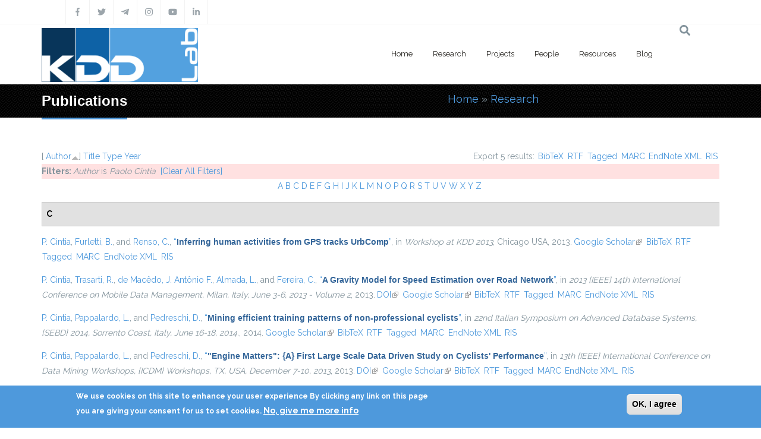

--- FILE ---
content_type: text/html; charset=utf-8
request_url: https://kdd.isti.cnr.it/publications?page=3&amp%3Bamp%3Bf%5Bauthor%5D=232&amp%3Bamp%3Bs=title&amp%3Bamp%3Bo=asc&amp%3Bf%5Bauthor%5D=3&f%5Bauthor%5D=208&s=author&o=asc
body_size: 10694
content:
<!DOCTYPE html>
<html>
  <head>
    <meta name="viewport" content="width=device-width, initial-scale=1.0, minimum-scale=1">
		<meta http-equiv="Content-Type" content="text/html; charset=utf-8" />
<link rel="alternate" type="application/rss+xml" title="Knowledge Discovery and Data Mining Laboratory RSS" href="/publications/rss.xml" />
<link rel="shortcut icon" href="https://kdd.isti.cnr.it/favicon.ico" type="image/vnd.microsoft.icon" />
<meta name="generator" content="Drupal 7 (https://www.drupal.org)" />
<link rel="canonical" href="https://kdd.isti.cnr.it/publications" />
<link rel="shortlink" href="https://kdd.isti.cnr.it/publications" />
<meta property="og:site_name" content="Knowledge Discovery and Data Mining Laboratory" />
<meta property="og:type" content="article" />
<meta property="og:url" content="https://kdd.isti.cnr.it/publications" />
<meta property="og:title" content="Publications" />
<meta name="twitter:card" content="summary" />
<meta name="twitter:url" content="https://kdd.isti.cnr.it/publications" />
<meta name="twitter:title" content="Publications" />
		<title>Publications | Page 4 | Knowledge Discovery and Data Mining Laboratory</title>
		<style type="text/css" media="all">
@import url("https://kdd.isti.cnr.it/modules/system/system.base.css?sptppn");
@import url("https://kdd.isti.cnr.it/modules/system/system.menus.css?sptppn");
@import url("https://kdd.isti.cnr.it/modules/system/system.messages.css?sptppn");
@import url("https://kdd.isti.cnr.it/modules/system/system.theme.css?sptppn");
</style>
<style type="text/css" media="all">
@import url("https://kdd.isti.cnr.it/modules/comment/comment.css?sptppn");
@import url("https://kdd.isti.cnr.it/modules/field/theme/field.css?sptppn");
@import url("https://kdd.isti.cnr.it/sites/all/modules/filebrowser/css/filebrowser_style.css?sptppn");
@import url("https://kdd.isti.cnr.it/sites/all/modules/contrib/menu_attach_block/menu_attach_block.css?sptppn");
@import url("https://kdd.isti.cnr.it/modules/node/node.css?sptppn");
@import url("https://kdd.isti.cnr.it/modules/search/search.css?sptppn");
@import url("https://kdd.isti.cnr.it/modules/user/user.css?sptppn");
@import url("https://kdd.isti.cnr.it/sites/all/modules/calendar/css/calendar_multiday.css?sptppn");
@import url("https://kdd.isti.cnr.it/sites/all/modules/extlink/css/extlink.css?sptppn");
@import url("https://kdd.isti.cnr.it/modules/forum/forum.css?sptppn");
@import url("https://kdd.isti.cnr.it/sites/all/modules/contrib/views/css/views.css?sptppn");
@import url("https://kdd.isti.cnr.it/sites/all/modules/contrib/ckeditor/css/ckeditor.css?sptppn");
@import url("https://kdd.isti.cnr.it/sites/all/modules/contrib/media/modules/media_wysiwyg/css/media_wysiwyg.base.css?sptppn");
</style>
<style type="text/css" media="all">
@import url("https://kdd.isti.cnr.it/sites/all/modules/contrib/ctools/css/ctools.css?sptppn");
@import url("https://kdd.isti.cnr.it/sites/all/modules/drupalexp/modules/dexp_animation/css/animate.css?sptppn");
@import url("https://kdd.isti.cnr.it/sites/all/modules/contrib/lightbox2/css/lightbox.css?sptppn");
@import url("https://kdd.isti.cnr.it/sites/all/modules/biblio/biblio.css?sptppn");
</style>
<style type="text/css" media="screen and (min-width: 992px)">
@import url("https://kdd.isti.cnr.it/sites/all/modules/drupalexp/modules/dexp_menu/css/dexp-mega-menu.css?sptppn");
</style>
<style type="text/css" media="screen and (max-width: 991px)">
@import url("https://kdd.isti.cnr.it/sites/all/modules/drupalexp/modules/dexp_menu/css/dexp-mobile-menu.css?sptppn");
</style>
<style type="text/css" media="all">
@import url("https://kdd.isti.cnr.it/sites/all/modules/contrib/rooms/css/rooms_ui.css?sptppn");
@import url("https://kdd.isti.cnr.it/sites/all/modules/eu_cookie_compliance/css/eu_cookie_compliance.css?sptppn");
@import url("https://kdd.isti.cnr.it/sites/all/modules/drupalexp/modules/dexp_widget/css/flickr.css?sptppn");
@import url("https://kdd.isti.cnr.it/sites/all/themes/drupalexp/assets/css/drupalexp.css?sptppn");
@import url("https://kdd.isti.cnr.it/sites/all/themes/drupalexp/vendor/bootstrap/css/bootstrap.min.css?sptppn");
@import url("https://kdd.isti.cnr.it/sites/all/themes/drupalexp/assets/css/drupalexp-rtl.css?sptppn");
@import url("https://kdd.isti.cnr.it/sites/all/themes/jollyness/assets/css/style-kdd1.css?sptppn");
</style>
<style type="text/css" media="all">
<!--/*--><![CDATA[/*><!--*/
.dexp-masonry-filter .mobility-data-mining-for-science-of-cities span:before,.dexp-portfolio-filter .mobility-data-mining-for-science-of-cities span:before{background-color:#00ffff !important;}.mobility-data-mining-for-science-of-cities .portfolio-item-overlay{background-color:rgba(0,255,255,0.7) !important;}.dexp-masonry-filter .ethical-trustworthy-interactive-ai span:before,.dexp-portfolio-filter .ethical-trustworthy-interactive-ai span:before{background-color:#0000ff !important;}.ethical-trustworthy-interactive-ai .portfolio-item-overlay{background-color:rgba(0,0,255,0.7) !important;}.dexp-masonry-filter .social-network-analysis-and-network-science span:before,.dexp-portfolio-filter .social-network-analysis-and-network-science span:before{background-color:#ff0000 !important;}.social-network-analysis-and-network-science .portfolio-item-overlay{background-color:rgba(255,0,0,0.7) !important;}.dexp-masonry-filter .analytical-platforms-and-infrastructures-for-social-mining span:before,.dexp-portfolio-filter .analytical-platforms-and-infrastructures-for-social-mining span:before{background-color:#00ff00 !important;}.analytical-platforms-and-infrastructures-for-social-mining .portfolio-item-overlay{background-color:rgba(0,255,0,0.7) !important;}

/*]]>*/-->
</style>
<style type="text/css" media="all">
@import url("https://kdd.isti.cnr.it/sites/kdd.isti.cnr.it/files/ctools/css/ca2fca96176b908148dd0e3b34ea82f0.css?sptppn");
</style>
		<script type="text/javascript" src="https://kdd.isti.cnr.it/sites/all/modules/contrib/jquery_update/replace/jquery/1.12/jquery.min.js?v=1.12.4"></script>
<script type="text/javascript" src="https://kdd.isti.cnr.it/misc/jquery-extend-3.4.0.js?v=1.12.4"></script>
<script type="text/javascript" src="https://kdd.isti.cnr.it/misc/jquery-html-prefilter-3.5.0-backport.js?v=1.12.4"></script>
<script type="text/javascript" src="https://kdd.isti.cnr.it/misc/jquery.once.js?v=1.2"></script>
<script type="text/javascript" src="https://kdd.isti.cnr.it/misc/drupal.js?sptppn"></script>
<script type="text/javascript" src="https://kdd.isti.cnr.it/sites/all/modules/contrib/jquery_update/js/jquery_browser.js?v=0.0.1"></script>
<script type="text/javascript" src="https://kdd.isti.cnr.it/sites/all/modules/eu_cookie_compliance/js/jquery.cookie-1.4.1.min.js?v=1.4.1"></script>
<script type="text/javascript" src="https://kdd.isti.cnr.it/misc/form-single-submit.js?v=7.98"></script>
<script type="text/javascript" src="https://kdd.isti.cnr.it/sites/all/modules/contrib/entityreference/js/entityreference.js?sptppn"></script>
<script type="text/javascript" src="https://kdd.isti.cnr.it/sites/all/modules/contrib/shortcode_social/shortcode_social.js?sptppn"></script>
<script type="text/javascript" src="https://kdd.isti.cnr.it/sites/all/themes/drupalexp/assets/js/plugins.js?sptppn"></script>
<script type="text/javascript" src="https://kdd.isti.cnr.it/sites/all/libraries/appear/jquery.appear.js?sptppn"></script>
<script type="text/javascript" src="https://kdd.isti.cnr.it/sites/all/modules/drupalexp/modules/dexp_animation/js/dexp_animation.js?sptppn"></script>
<script type="text/javascript" src="https://maps.google.com/maps/api/js?sensor=false&amp;sptppn"></script>
<script type="text/javascript" src="https://kdd.isti.cnr.it/sites/all/modules/drupalexp/modules/dexp_gmap/js/jquery.gomap-1.3.2.js?sptppn"></script>
<script type="text/javascript" src="https://kdd.isti.cnr.it/sites/all/modules/drupalexp/modules/dexp_gmap/js/dexp_gmap.js?sptppn"></script>
<script type="text/javascript" src="https://kdd.isti.cnr.it/sites/all/modules/drupalexp/modules/dexp_shortcodes/asset/js/shortcodes.js?sptppn"></script>
<script type="text/javascript" src="https://kdd.isti.cnr.it/sites/all/modules/contrib/lightbox2/js/auto_image_handling.js?sptppn"></script>
<script type="text/javascript" src="https://kdd.isti.cnr.it/sites/all/modules/contrib/lightbox2/js/lightbox.js?sptppn"></script>
<script type="text/javascript" src="https://kdd.isti.cnr.it/sites/all/modules/drupalexp/modules/dexp_menu/js/jquery.transform2d.js?sptppn"></script>
<script type="text/javascript" src="https://kdd.isti.cnr.it/sites/all/modules/drupalexp/modules/dexp_menu/js/dexp-menu.js?sptppn"></script>
<script type="text/javascript" src="https://kdd.isti.cnr.it/sites/all/modules/contrib/matomo/matomo.js?sptppn"></script>
<script type="text/javascript">
<!--//--><![CDATA[//><!--
var _paq = _paq || [];(function(){var u=(("https:" == document.location.protocol) ? "https://piwikdd.isti.cnr.it/" : "http://piwikdd.isti.cnr.it/");_paq.push(["setSiteId", "1"]);_paq.push(["setTrackerUrl", u+"matomo.php"]);_paq.push(["setDoNotTrack", 1]);_paq.push(["trackPageView"]);_paq.push(["setIgnoreClasses", ["no-tracking","colorbox"]]);_paq.push(["enableLinkTracking"]);var d=document,g=d.createElement("script"),s=d.getElementsByTagName("script")[0];g.type="text/javascript";g.defer=true;g.async=true;g.src=u+"matomo.js";s.parentNode.insertBefore(g,s);})();
//--><!]]>
</script>
<script type="text/javascript" src="https://kdd.isti.cnr.it/sites/all/modules/contrib/form_placeholder/form_placeholder.js?sptppn"></script>
<script type="text/javascript" src="https://kdd.isti.cnr.it/sites/all/themes/drupalexp/assets/js/drupalexp-sticky.js?sptppn"></script>
<script type="text/javascript" src="https://kdd.isti.cnr.it/sites/all/modules/extlink/js/extlink.js?sptppn"></script>
<script type="text/javascript" src="https://kdd.isti.cnr.it/sites/all/themes/drupalexp/vendor/bootstrap/js/bootstrap.min.js?sptppn"></script>
<script type="text/javascript" src="https://kdd.isti.cnr.it/sites/all/themes/drupalexp/assets/js/drupalexp-custompadding.js?sptppn"></script>
<script type="text/javascript" src="https://kdd.isti.cnr.it/sites/all/themes/drupalexp/assets/js/dexp-smoothscroll.js?sptppn"></script>
<script type="text/javascript" src="https://kdd.isti.cnr.it/sites/all/themes/jollyness/assets/js/jollyness.js?sptppn"></script>
<script type="text/javascript">
<!--//--><![CDATA[//><!--
jQuery.extend(Drupal.settings, {"basePath":"\/","pathPrefix":"","setHasJsCookie":0,"ajaxPageState":{"theme":"jollyness","theme_token":"9slXHf8rh5vJB5A8ptx63umcsxzGaK9fyzJ3bizb6PM","js":{"0":1,"sites\/all\/modules\/eu_cookie_compliance\/js\/eu_cookie_compliance.min.js":1,"https:\/\/use.fontawesome.com\/releases\/v5.7.2\/js\/all.js":1,"https:\/\/use.fontawesome.com\/releases\/v5.7.2\/js\/v4-shims.js":1,"sites\/all\/modules\/contrib\/jquery_update\/replace\/jquery\/1.12\/jquery.min.js":1,"misc\/jquery-extend-3.4.0.js":1,"misc\/jquery-html-prefilter-3.5.0-backport.js":1,"misc\/jquery.once.js":1,"misc\/drupal.js":1,"sites\/all\/modules\/contrib\/jquery_update\/js\/jquery_browser.js":1,"sites\/all\/modules\/eu_cookie_compliance\/js\/jquery.cookie-1.4.1.min.js":1,"misc\/form-single-submit.js":1,"sites\/all\/modules\/contrib\/entityreference\/js\/entityreference.js":1,"sites\/all\/modules\/contrib\/shortcode_social\/shortcode_social.js":1,"sites\/all\/themes\/drupalexp\/assets\/js\/plugins.js":1,"sites\/all\/libraries\/appear\/jquery.appear.js":1,"sites\/all\/modules\/drupalexp\/modules\/dexp_animation\/js\/dexp_animation.js":1,"https:\/\/maps.google.com\/maps\/api\/js?sensor=false":1,"sites\/all\/modules\/drupalexp\/modules\/dexp_gmap\/js\/jquery.gomap-1.3.2.js":1,"sites\/all\/modules\/drupalexp\/modules\/dexp_gmap\/js\/dexp_gmap.js":1,"sites\/all\/modules\/drupalexp\/modules\/dexp_shortcodes\/asset\/js\/shortcodes.js":1,"sites\/all\/modules\/contrib\/lightbox2\/js\/auto_image_handling.js":1,"sites\/all\/modules\/contrib\/lightbox2\/js\/lightbox.js":1,"sites\/all\/modules\/drupalexp\/modules\/dexp_menu\/js\/jquery.transform2d.js":1,"sites\/all\/modules\/drupalexp\/modules\/dexp_menu\/js\/dexp-menu.js":1,"sites\/all\/modules\/contrib\/matomo\/matomo.js":1,"1":1,"sites\/all\/modules\/contrib\/form_placeholder\/form_placeholder.js":1,"sites\/all\/themes\/drupalexp\/assets\/js\/drupalexp-sticky.js":1,"sites\/all\/modules\/extlink\/js\/extlink.js":1,"sites\/all\/themes\/drupalexp\/vendor\/bootstrap\/js\/bootstrap.min.js":1,"sites\/all\/themes\/drupalexp\/assets\/js\/drupalexp-custompadding.js":1,"sites\/all\/themes\/drupalexp\/assets\/js\/dexp-smoothscroll.js":1,"sites\/all\/themes\/jollyness\/assets\/js\/jollyness.js":1},"css":{"modules\/system\/system.base.css":1,"modules\/system\/system.menus.css":1,"modules\/system\/system.messages.css":1,"modules\/system\/system.theme.css":1,"modules\/comment\/comment.css":1,"modules\/field\/theme\/field.css":1,"sites\/all\/modules\/filebrowser\/css\/filebrowser_style.css":1,"sites\/all\/modules\/contrib\/menu_attach_block\/menu_attach_block.css":1,"modules\/node\/node.css":1,"modules\/search\/search.css":1,"modules\/user\/user.css":1,"sites\/all\/modules\/calendar\/css\/calendar_multiday.css":1,"sites\/all\/modules\/extlink\/css\/extlink.css":1,"modules\/forum\/forum.css":1,"sites\/all\/modules\/contrib\/views\/css\/views.css":1,"sites\/all\/modules\/contrib\/ckeditor\/css\/ckeditor.css":1,"sites\/all\/modules\/contrib\/media\/modules\/media_wysiwyg\/css\/media_wysiwyg.base.css":1,"sites\/all\/modules\/contrib\/ctools\/css\/ctools.css":1,"sites\/all\/modules\/drupalexp\/modules\/dexp_animation\/css\/animate.css":1,"sites\/all\/modules\/contrib\/lightbox2\/css\/lightbox.css":1,"sites\/all\/modules\/biblio\/biblio.css":1,"sites\/all\/modules\/drupalexp\/modules\/dexp_menu\/css\/dexp-mega-menu.css":1,"sites\/all\/modules\/drupalexp\/modules\/dexp_menu\/css\/dexp-mobile-menu.css":1,"sites\/all\/modules\/contrib\/rooms\/css\/rooms_ui.css":1,"sites\/all\/modules\/eu_cookie_compliance\/css\/eu_cookie_compliance.css":1,"sites\/all\/modules\/drupalexp\/modules\/dexp_widget\/css\/flickr.css":1,"sites\/all\/themes\/drupalexp\/assets\/css\/drupalexp.css":1,"sites\/all\/themes\/drupalexp\/vendor\/bootstrap\/css\/bootstrap.min.css":1,"sites\/all\/themes\/drupalexp\/assets\/css\/drupalexp-rtl.css":1,"sites\/all\/themes\/jollyness\/assets\/css\/style-kdd1.css":1,"0":1,"public:\/\/ctools\/css\/ca2fca96176b908148dd0e3b34ea82f0.css":1}},"lightbox2":{"rtl":0,"file_path":"\/(\\w\\w\/)public:\/","default_image":"\/sites\/all\/modules\/contrib\/lightbox2\/images\/brokenimage.jpg","border_size":10,"font_color":"000","box_color":"fff","top_position":"","overlay_opacity":"0.8","overlay_color":"000","disable_close_click":1,"resize_sequence":0,"resize_speed":400,"fade_in_speed":400,"slide_down_speed":600,"use_alt_layout":0,"disable_resize":0,"disable_zoom":1,"force_show_nav":0,"show_caption":true,"loop_items":0,"node_link_text":"View Image Details","node_link_target":0,"image_count":"Image !current of !total","video_count":"Video !current of !total","page_count":"Page !current of !total","lite_press_x_close":"press \u003Ca href=\u0022#\u0022 onclick=\u0022hideLightbox(); return FALSE;\u0022\u003E\u003Ckbd\u003Ex\u003C\/kbd\u003E\u003C\/a\u003E to close","download_link_text":"","enable_login":false,"enable_contact":false,"keys_close":"c x 27","keys_previous":"p 37","keys_next":"n 39","keys_zoom":"z","keys_play_pause":"32","display_image_size":"original","image_node_sizes":"(\\.thumbnail)","trigger_lightbox_classes":"","trigger_lightbox_group_classes":"img.thumbnail, img.image-thumbnail","trigger_slideshow_classes":"","trigger_lightframe_classes":"","trigger_lightframe_group_classes":"","custom_class_handler":0,"custom_trigger_classes":"","disable_for_gallery_lists":1,"disable_for_acidfree_gallery_lists":true,"enable_acidfree_videos":true,"slideshow_interval":5000,"slideshow_automatic_start":0,"slideshow_automatic_exit":1,"show_play_pause":1,"pause_on_next_click":0,"pause_on_previous_click":1,"loop_slides":0,"iframe_width":600,"iframe_height":400,"iframe_border":1,"enable_video":0,"useragent":"Mozilla\/5.0 (Macintosh; Intel Mac OS X 10_15_7) AppleWebKit\/537.36 (KHTML, like Gecko) Chrome\/131.0.0.0 Safari\/537.36; ClaudeBot\/1.0; +claudebot@anthropic.com)"},"eu_cookie_compliance":{"cookie_policy_version":"1.0.0","popup_enabled":1,"popup_agreed_enabled":0,"popup_hide_agreed":0,"popup_clicking_confirmation":0,"popup_scrolling_confirmation":0,"popup_html_info":"\u003Cdiv class=\u0022eu-cookie-compliance-banner eu-cookie-compliance-banner-info eu-cookie-compliance-banner--default\u0022\u003E\n  \u003Cdiv class=\u0022popup-content info\u0022\u003E\n        \u003Cdiv id=\u0022popup-text\u0022\u003E\n      \u003Cp\u003EWe use cookies on this site to enhance your user experience By clicking any link on this page you are giving your consent for us to set cookies.\u003C\/p\u003E\n              \u003Cbutton type=\u0022button\u0022 class=\u0022find-more-button eu-cookie-compliance-more-button\u0022\u003ENo, give me more info\u003C\/button\u003E\n          \u003C\/div\u003E\n    \n    \u003Cdiv id=\u0022popup-buttons\u0022 class=\u0022\u0022\u003E\n            \u003Cbutton type=\u0022button\u0022 class=\u0022agree-button eu-cookie-compliance-default-button\u0022\u003EOK, I agree\u003C\/button\u003E\n          \u003C\/div\u003E\n  \u003C\/div\u003E\n\u003C\/div\u003E","use_mobile_message":false,"mobile_popup_html_info":"\u003Cdiv class=\u0022eu-cookie-compliance-banner eu-cookie-compliance-banner-info eu-cookie-compliance-banner--default\u0022\u003E\n  \u003Cdiv class=\u0022popup-content info\u0022\u003E\n        \u003Cdiv id=\u0022popup-text\u0022\u003E\n      \u003Cp\u003EWe use cookies on this site to enhance your user experienceBy tapping the Accept button, you agree to us doing so.\u003C\/p\u003E\n              \u003Cbutton type=\u0022button\u0022 class=\u0022find-more-button eu-cookie-compliance-more-button\u0022\u003ENo, give me more info\u003C\/button\u003E\n          \u003C\/div\u003E\n    \n    \u003Cdiv id=\u0022popup-buttons\u0022 class=\u0022\u0022\u003E\n            \u003Cbutton type=\u0022button\u0022 class=\u0022agree-button eu-cookie-compliance-default-button\u0022\u003EOK, I agree\u003C\/button\u003E\n          \u003C\/div\u003E\n  \u003C\/div\u003E\n\u003C\/div\u003E\n","mobile_breakpoint":768,"popup_html_agreed":"\u003Cdiv\u003E\n  \u003Cdiv class=\u0022popup-content agreed\u0022\u003E\n    \u003Cdiv id=\u0022popup-text\u0022\u003E\n      \u003Cp\u003EThank you for accepting cookies You can now hide this message or find out more about cookies.\u003C\/p\u003E\n    \u003C\/div\u003E\n    \u003Cdiv id=\u0022popup-buttons\u0022\u003E\n      \u003Cbutton type=\u0022button\u0022 class=\u0022hide-popup-button eu-cookie-compliance-hide-button\u0022\u003EHide\u003C\/button\u003E\n              \u003Cbutton type=\u0022button\u0022 class=\u0022find-more-button eu-cookie-compliance-more-button-thank-you\u0022 \u003EMore info\u003C\/button\u003E\n          \u003C\/div\u003E\n  \u003C\/div\u003E\n\u003C\/div\u003E","popup_use_bare_css":false,"popup_height":"auto","popup_width":"100%","popup_delay":1000,"popup_link":"\/privacy","popup_link_new_window":1,"popup_position":null,"fixed_top_position":true,"popup_language":"en","store_consent":false,"better_support_for_screen_readers":0,"reload_page":0,"domain":"","domain_all_sites":null,"popup_eu_only_js":0,"cookie_lifetime":100,"cookie_session":false,"disagree_do_not_show_popup":0,"method":"default","allowed_cookies":"","withdraw_markup":"\u003Cbutton type=\u0022button\u0022 class=\u0022eu-cookie-withdraw-tab\u0022\u003EPrivacy settings\u003C\/button\u003E\n\u003Cdiv class=\u0022eu-cookie-withdraw-banner\u0022\u003E\n  \u003Cdiv class=\u0022popup-content info\u0022\u003E\n    \u003Cdiv id=\u0022popup-text\u0022\u003E\n      \u003Ch2\u003EWe use cookies on this site to enhance your user experience\u003C\/h2\u003E\u003Cp\u003EYou have given your consent for us to set cookies.\u003C\/p\u003E    \u003C\/div\u003E\n    \u003Cdiv id=\u0022popup-buttons\u0022\u003E\n      \u003Cbutton type=\u0022button\u0022 class=\u0022eu-cookie-withdraw-button\u0022\u003EWithdraw consent\u003C\/button\u003E\n    \u003C\/div\u003E\n  \u003C\/div\u003E\n\u003C\/div\u003E\n","withdraw_enabled":false,"withdraw_button_on_info_popup":false,"cookie_categories":[],"cookie_categories_details":[],"enable_save_preferences_button":true,"cookie_name":"","cookie_value_disagreed":"0","cookie_value_agreed_show_thank_you":"1","cookie_value_agreed":"2","containing_element":"body","automatic_cookies_removal":true,"close_button_action":"close_banner"},"matomo":{"trackMailto":1},"form_placeholder":{"fallback_support":false,"include":"","exclude":"","required_indicator":"append"},"urlIsAjaxTrusted":{"\/publications?page=3\u0026amp%3Bamp%3Bf%5Bauthor%5D=232\u0026amp%3Bamp%3Bs=title\u0026amp%3Bamp%3Bo=asc\u0026amp%3Bf%5Bauthor%5D=3\u0026f%5Bauthor%5D=208\u0026s=author\u0026o=asc":true},"extlink":{"extTarget":0,"extClass":"ext","extLabel":"(link is external)","extImgClass":0,"extIconPlacement":"append","extSubdomains":1,"extExclude":"","extInclude":"","extCssExclude":".social, .event-slider-infobox","extCssExplicit":"","extAlert":0,"extAlertText":"This link will take you to an external web site.","mailtoClass":"mailto","mailtoLabel":"(link sends e-mail)","extUseFontAwesome":false},"drupalexp":{"key":"KDD-1","base_color":"#4E99DC","text_color":"#888888","link_color":"#4E99DC","link_hover_color":"#4E99DC","heading_color":"#2D3237","base_color_opposite":"#4E99DC"}});
//--><!]]>
</script>
	</head>

	<body class="html not-front not-logged-in no-sidebars page-publications ltr wide  preset-kdd-1" >
		<div id="skip-link">
		<a href="#main-content" class="element-invisible element-focusable">Skip to main content</a>
		</div>
				<div class="dexp-body-inner default"><!--#section-top-->
<section  class="dexp-section" id="section-top">
	<div class="container">
		<div class="row">
			<!-- .region-social-top-->
  <div class="region region-social-top col-xs-12 col-sm-12 col-md-5 col-lg-5">
    
<div id="block-block-4" class="block block-block">
  <div class="inner"></div>
        
  <div  class="content">
    <div class="social clearfix">
<ul>
<li><a data-placement="bottom" data-toggle="tooltip" title="Facebook" href="http://www.facebook.com/kddlab" class="dtooltip dexp-social-icon "><span><i class="fa fa-facebook"></i></span> </a></li>
<li><a data-placement="bottom" data-toggle="tooltip" title="Twitter" href="http://twitter.com/kdd_lab" class="dtooltip dexp-social-icon "><span><i class="fa fa-twitter"></i></span> </a></li>
<li><a data-placement="bottom" data-toggle="tooltip" title="Telegram" href="https://t.me/KDDLab" class="dtooltip dexp-social-icon "><span><i class="fa fab fa-telegram-plane"></i></span> </a></li>
<li><a data-placement="bottom" data-toggle="tooltip" title="Instagram" href="https://www.instagram.com/kddlabpisa" class="dtooltip dexp-social-icon "><span><i class="fa fa-instagram"></i></span> </a></li>
<li><a data-placement="bottom" data-toggle="tooltip" title="Youtube" href="https://www.youtube.com/channel/UCgTlf9X49wxjoe2Qc99xfGA" class="dtooltip dexp-social-icon "><span><i class="fa fa-youtube"></i></span> </a></li>
<li><a data-placement="bottom" data-toggle="tooltip" title="Linkedin" href="https://www.linkedin.com/company/kdd-lab/" class="dtooltip dexp-social-icon "><span><i class="fa fa-linkedin"></i></span> </a></li>
</ul>
</div>
  </div>
</div>
  </div>
<!-- END .region-social-top-->
		</div>
	</div>
</section>
<!--END #section-top-->
<!--#section-header-->
<section  class="dexp-section dexp-sticky" id="section-header">
	<div class="container">
		<div class="row">
			<!-- .region-logo-->
<div class="col-xs-8 col-sm-10 col-md-3 col-lg-3"><a href="/" class="site-logo"><img src="https://kdd.isti.cnr.it/sites/kdd.isti.cnr.it/files/LogoH100.png" alt=""/></a></div><!-- END .region-logo-->
<!-- .region-navigation-->
  <div class="region region-navigation col-xs-2 col-sm-1 col-md-8 col-lg-8">
    
<div id="block-dexp-menu-dexp-menu-block-1" class="block block-dexp-menu">
  <div class="inner"></div>
        
  <div  class="content">
    <a data-target="#dexp-dropdown" href="#" class="hidden-lg hidden-md btn btn-inverse dexp-menu-toggler">
	<i class="fa fa-bars"></i>
</a>
<div id="dexp-dropdown" class="dexp-menu dexp-dropdown">
<ul class="menu"><li class="first expanded"><a href="/" class="w2">Home</a><ul class="menu"><li class="first leaf"><a href="/highlights">Highlights</a></li>
<li class="leaf"><a href="/events">Events</a></li>
<li class="leaf"><a href="/events/hosted">Hosted Events</a></li>
<li class="leaf"><a href="/opportunities">Job &amp; Study Opportunities</a></li>
<li class="leaf"><a href="/press">Press</a></li>
<li class="last leaf"><a href="/contact-persons">Contacts</a></li>
</ul></li>
<li class="expanded"><a href="/research">Research</a><ul class="menu"><li class="first last leaf"><a href="/publications" class="active">Publications</a></li>
</ul></li>
<li class="leaf"><a href="/project">Projects</a></li>
<li class="leaf"><a href="/people">People</a></li>
<li class="expanded"><a href="/resources">Resources</a><ul class="menu"><li class="first leaf"><a href="/resources/dataset">Dataset</a></li>
<li class="last leaf"><a href="/resources/software">Software</a></li>
</ul></li>
<li class="last leaf"><a href="/blog">Blog</a></li>
</ul></div>  </div>
</div>
  </div>
<!-- END .region-navigation-->
<!-- .region-search-->
    <div class="region region-search col-xs-2 col-sm-1 col-md-1 col-lg-1 pull-right">
        <span class="fa fa-search search-icon"></span>
        <div class="container search-wrapper">
            <div class="row">
                <div class="col-lg-11 col-ms-11 col-sm-11 col-xs-10">
                    
<div id="block-search-form" class="block block-search">
  <div class="inner"></div>
        
  <div  class="content">
    <form action="/publications?page=3&amp;amp%3Bamp%3Bf%5Bauthor%5D=232&amp;amp%3Bamp%3Bs=title&amp;amp%3Bamp%3Bo=asc&amp;amp%3Bf%5Bauthor%5D=3&amp;f%5Bauthor%5D=208&amp;s=author&amp;o=asc" method="post" id="search-block-form" accept-charset="UTF-8"><div><div class="container-inline">
      <h2 class="element-invisible">Search form</h2>
    <div class="form-item form-type-textfield form-item-search-block-form">
  <label class="element-invisible" for="edit-search-block-form--2">Search </label>
 <input title="Enter the terms you wish to search for." placeholder="Type and Enter to Seach" type="text" id="edit-search-block-form--2" name="search_block_form" value="" size="15" maxlength="128" class="form-text" />
</div>
<div class="form-actions form-wrapper" id="edit-actions"><input class="element-invisible btn btn-primary form-submit" type="submit" id="edit-submit" name="op" value="Search" /></div><input type="hidden" name="form_build_id" value="form-nXJKXlm2uTvvScap6CPgLgkdCa2hU2_xxCc0-kodyjo" />
<input type="hidden" name="form_id" value="search_block_form" />
</div>
</div></form>  </div>
</div>
  
                </div>
                <div class="col-lg-1 col-ms-1 col-sm-1 col-xs-2">
                    <span class="fa fa-times search-close"></span>
                </div>
            </div>
        </div>
    </div>
<!-- END .region-search-->
		</div>
	</div>
</section>
<!--END #section-header-->
<!--#section-page-title-->
<section  class="dexp-section" id="section-page-title">
	<div class="container">
		<div class="row">
			<!-- .region-pagetitle-->
  <div class="region region-pagetitle col-xs-12 col-sm-12 col-md-7 col-lg-7">
    
<div id="block-dexp-page-elements-dexp-page-elements-page-title" class="block block-dexp-page-elements">
  <div class="inner"></div>
        
  <div  class="content">
    <div class="page_title_no_sub"><h1 class="page_title">Publications</h1></div>  </div>
</div>
  </div>
<!-- END .region-pagetitle-->
<!-- .region-breadcrumb-->
  <div class="region region-breadcrumb col-xs-12 col-sm-12 col-md-5 col-lg-5">
    
<div id="block-dexp-page-elements-dexp-page-elements-breadcrumb" class="block block-dexp-page-elements">
  <div class="inner"></div>
        
  <div  class="content">
    <h2 class="element-invisible">You are here</h2><div class="breadcrumb"><a href="/">Home</a> » <a href="/research">Research</a></div>  </div>
</div>
  </div>
<!-- END .region-breadcrumb-->
		</div>
	</div>
</section>
<!--END #section-page-title-->
<!--#section-main-content-->
<section  class="dexp-section" id="section-main-content">
	<div class="container">
		<div class="row">
			<!-- .region-content-->
<div class="region region-content col-xs-12 col-sm-12 col-md-12 col-lg-12">
<div class="tabs"></div>
<div id="block-system-main" class="block block-system">
  <div class="inner"></div>
        
  <div  class="content">
    <div id="biblio-header" class="clear-block"><div class="biblio-export">Export 5 results: <ul class="biblio-export-buttons"><li class="biblio_bibtex first"><a href="/publications/export/bibtex?f%5Bauthor%5D=208" title="Click to download the BibTeX formatted file" rel="nofollow">BibTeX</a></li>
<li class="biblio_rtf"><a href="/publications/export/rtf?f%5Bauthor%5D=208" title="Click to download the RTF formatted file" rel="nofollow">RTF</a></li>
<li class="biblio_tagged"><a href="/publications/export/tagged?f%5Bauthor%5D=208" title="Click to download the EndNote Tagged formatted file" rel="nofollow">Tagged</a></li>
<li class="biblio_marc"><a href="/publications/export/marc?f%5Bauthor%5D=208" title="Click to download the MARC formatted file" rel="nofollow">MARC</a></li>
<li class="biblio_xml"><a href="/publications/export/xml?f%5Bauthor%5D=208" title="Click to download the EndNote XML formatted file" rel="nofollow">EndNote XML</a></li>
<li class="biblio_ris last"><a href="/publications/export/ris/?f%5Bauthor%5D=208" title="Click to download the RIS formatted file" rel="nofollow">RIS</a></li>
</ul></div> [ <a href="/publications?page=3&amp;amp%3Bamp%3Bf%5Bauthor%5D=232&amp;amp%3Bamp%3Bs=title&amp;amp%3Bamp%3Bo=asc&amp;amp%3Bf%5Bauthor%5D=3&amp;f%5Bauthor%5D=208&amp;s=author&amp;o=desc" title="Click a second time to reverse the sort order" class="active active">Author</a><img typeof="foaf:Image" src="https://kdd.isti.cnr.it/sites/all/modules/biblio/misc/arrow-desc.png" alt="(Desc)" />]  <a href="/publications?page=3&amp;amp%3Bamp%3Bf%5Bauthor%5D=232&amp;amp%3Bamp%3Bs=title&amp;amp%3Bamp%3Bo=asc&amp;amp%3Bf%5Bauthor%5D=3&amp;f%5Bauthor%5D=208&amp;s=title&amp;o=asc" title="Click a second time to reverse the sort order" class="active">Title</a>  <a href="/publications?page=3&amp;amp%3Bamp%3Bf%5Bauthor%5D=232&amp;amp%3Bamp%3Bs=title&amp;amp%3Bamp%3Bo=asc&amp;amp%3Bf%5Bauthor%5D=3&amp;f%5Bauthor%5D=208&amp;s=type&amp;o=asc" title="Click a second time to reverse the sort order" class="active">Type</a>  <a href="/publications?page=3&amp;amp%3Bamp%3Bf%5Bauthor%5D=232&amp;amp%3Bamp%3Bs=title&amp;amp%3Bamp%3Bo=asc&amp;amp%3Bf%5Bauthor%5D=3&amp;f%5Bauthor%5D=208&amp;s=year&amp;o=desc" title="Click a second time to reverse the sort order" class="active">Year</a> <div class="biblio-filter-status"><div class="biblio-current-filters"><b>Filters: </b><em class="placeholder">Author</em> is <em class="placeholder">Paolo Cintia</em>&nbsp;&nbsp;<a href="/publications/filter/clear?page=3&amp;amp%3Bamp%3Bf%5Bauthor%5D=232&amp;amp%3Bamp%3Bs=title&amp;amp%3Bamp%3Bo=asc&amp;amp%3Bf%5Bauthor%5D=3&amp;s=author&amp;o=asc">[Clear All Filters]</a></div></div><div class="biblio-alpha-line"><div class="biblio-alpha-line"><a href="/publications?s=author&amp;f%5Bag%5D=A" rel="nofollow" class="active">A</a>&nbsp;<a href="/publications?s=author&amp;f%5Bag%5D=B" rel="nofollow" class="active">B</a>&nbsp;<a href="/publications?s=author&amp;f%5Bag%5D=C" rel="nofollow" class="active">C</a>&nbsp;<a href="/publications?s=author&amp;f%5Bag%5D=D" rel="nofollow" class="active">D</a>&nbsp;<a href="/publications?s=author&amp;f%5Bag%5D=E" rel="nofollow" class="active">E</a>&nbsp;<a href="/publications?s=author&amp;f%5Bag%5D=F" rel="nofollow" class="active">F</a>&nbsp;<a href="/publications?s=author&amp;f%5Bag%5D=G" rel="nofollow" class="active">G</a>&nbsp;<a href="/publications?s=author&amp;f%5Bag%5D=H" rel="nofollow" class="active">H</a>&nbsp;<a href="/publications?s=author&amp;f%5Bag%5D=I" rel="nofollow" class="active">I</a>&nbsp;<a href="/publications?s=author&amp;f%5Bag%5D=J" rel="nofollow" class="active">J</a>&nbsp;<a href="/publications?s=author&amp;f%5Bag%5D=K" rel="nofollow" class="active">K</a>&nbsp;<a href="/publications?s=author&amp;f%5Bag%5D=L" rel="nofollow" class="active">L</a>&nbsp;<a href="/publications?s=author&amp;f%5Bag%5D=M" rel="nofollow" class="active">M</a>&nbsp;<a href="/publications?s=author&amp;f%5Bag%5D=N" rel="nofollow" class="active">N</a>&nbsp;<a href="/publications?s=author&amp;f%5Bag%5D=O" rel="nofollow" class="active">O</a>&nbsp;<a href="/publications?s=author&amp;f%5Bag%5D=P" rel="nofollow" class="active">P</a>&nbsp;<a href="/publications?s=author&amp;f%5Bag%5D=Q" rel="nofollow" class="active">Q</a>&nbsp;<a href="/publications?s=author&amp;f%5Bag%5D=R" rel="nofollow" class="active">R</a>&nbsp;<a href="/publications?s=author&amp;f%5Bag%5D=S" rel="nofollow" class="active">S</a>&nbsp;<a href="/publications?s=author&amp;f%5Bag%5D=T" rel="nofollow" class="active">T</a>&nbsp;<a href="/publications?s=author&amp;f%5Bag%5D=U" rel="nofollow" class="active">U</a>&nbsp;<a href="/publications?s=author&amp;f%5Bag%5D=V" rel="nofollow" class="active">V</a>&nbsp;<a href="/publications?s=author&amp;f%5Bag%5D=W" rel="nofollow" class="active">W</a>&nbsp;<a href="/publications?s=author&amp;f%5Bag%5D=X" rel="nofollow" class="active">X</a>&nbsp;<a href="/publications?s=author&amp;f%5Bag%5D=Y" rel="nofollow" class="active">Y</a>&nbsp;<a href="/publications?s=author&amp;f%5Bag%5D=Z" rel="nofollow" class="active">Z</a>&nbsp;</div></div></div><div class="biblio-category-section"><div class="biblio-separator-bar">C</div><div class="biblio-entry"><span class="biblio-authors" ><a href="/publications?page=3&amp;amp%3Bamp%3Bf%5Bauthor%5D=232&amp;amp%3Bamp%3Bs=title&amp;amp%3Bamp%3Bo=asc&amp;amp%3Bf%5Bauthor%5D=3&amp;f%5Bauthor%5D=208&amp;s=author&amp;o=asc" rel="nofollow" class="biblio-local-author active">P.  Cintia</a>, <a href="/publications?page=3&amp;amp%3Bamp%3Bf%5Bauthor%5D=232&amp;amp%3Bamp%3Bs=title&amp;amp%3Bamp%3Bo=asc&amp;amp%3Bf%5Bauthor%5D=3&amp;f%5Bauthor%5D=128&amp;s=author&amp;o=asc" rel="nofollow" class="biblio-local-author active">Furletti, B.</a>, and <a href="/publications?page=3&amp;amp%3Bamp%3Bf%5Bauthor%5D=232&amp;amp%3Bamp%3Bs=title&amp;amp%3Bamp%3Bo=asc&amp;amp%3Bf%5Bauthor%5D=3&amp;f%5Bauthor%5D=3&amp;s=author&amp;o=asc" rel="nofollow" class="biblio-local-author active">Renso, C.</a></span>, <a href="/publications/inferring-human-activities-gps-tracks-urbcomp">“<span class="biblio-title" >Inferring human activities from GPS tracks UrbComp</span>”</a>, in <span  style="font-style: italic;">Workshop at KDD 2013</span>, Chicago USA, 2013.<span class="Z3988" title="ctx_ver=Z39.88-2004&amp;rft_val_fmt=info%3Aofi%2Ffmt%3Akev%3Amtx%3Adc&amp;rft.title=Inferring+human+activities+from+GPS+tracks+UrbComp&amp;rft.date=2013&amp;rft.aulast=Cintia&amp;rft.aufirst=Paolo&amp;rft.place=Chicago+USA"></span><ul class="biblio-export-buttons"><li class="biblio_google_scholar first"><a href="http://scholar.google.com/scholar?btnG=Search%2BScholar&amp;as_q=%22Inferring%2Bhuman%2Bactivities%2Bfrom%2BGPS%2Btracks%2BUrbComp%22&amp;as_sauthors=Cintia&amp;as_occt=any&amp;as_epq=&amp;as_oq=&amp;as_eq=&amp;as_publication=&amp;as_ylo=&amp;as_yhi=&amp;as_sdtAAP=1&amp;as_sdtp=1" title="Click to search Google Scholar for this entry" rel="nofollow">Google Scholar</a></li>
<li class="biblio_bibtex"><a href="/publications/export/bibtex/537" title="Click to download the BibTeX formatted file" rel="nofollow">BibTeX</a></li>
<li class="biblio_rtf"><a href="/publications/export/rtf/537" title="Click to download the RTF formatted file" rel="nofollow">RTF</a></li>
<li class="biblio_tagged"><a href="/publications/export/tagged/537" title="Click to download the EndNote Tagged formatted file" rel="nofollow">Tagged</a></li>
<li class="biblio_marc"><a href="/publications/export/marc/537" title="Click to download the MARC formatted file" rel="nofollow">MARC</a></li>
<li class="biblio_xml"><a href="/publications/export/xml/537" title="Click to download the EndNote XML formatted file" rel="nofollow">EndNote XML</a></li>
<li class="biblio_ris last"><a href="/publications/export/ris/537" title="Click to download the RIS formatted file" rel="nofollow">RIS</a></li>
</ul></div><div class="biblio-entry"><span class="biblio-authors" ><a href="/publications?page=3&amp;amp%3Bamp%3Bf%5Bauthor%5D=232&amp;amp%3Bamp%3Bs=title&amp;amp%3Bamp%3Bo=asc&amp;amp%3Bf%5Bauthor%5D=3&amp;f%5Bauthor%5D=208&amp;s=author&amp;o=asc" rel="nofollow" class="biblio-local-author active">P.  Cintia</a>, <a href="/publications?page=3&amp;amp%3Bamp%3Bf%5Bauthor%5D=232&amp;amp%3Bamp%3Bs=title&amp;amp%3Bamp%3Bo=asc&amp;amp%3Bf%5Bauthor%5D=3&amp;f%5Bauthor%5D=32&amp;s=author&amp;o=asc" rel="nofollow" class="biblio-local-author active">Trasarti, R.</a>, <a href="/publications?page=3&amp;amp%3Bamp%3Bf%5Bauthor%5D=232&amp;amp%3Bamp%3Bs=title&amp;amp%3Bamp%3Bo=asc&amp;amp%3Bf%5Bauthor%5D=3&amp;f%5Bauthor%5D=300&amp;s=author&amp;o=asc" rel="nofollow" class="active">de Macêdo, J. Antônio F.</a>, <a href="/publications?page=3&amp;amp%3Bamp%3Bf%5Bauthor%5D=232&amp;amp%3Bamp%3Bs=title&amp;amp%3Bamp%3Bo=asc&amp;amp%3Bf%5Bauthor%5D=3&amp;f%5Bauthor%5D=309&amp;s=author&amp;o=asc" rel="nofollow" class="active">Almada, L.</a>, and <a href="/publications?page=3&amp;amp%3Bamp%3Bf%5Bauthor%5D=232&amp;amp%3Bamp%3Bs=title&amp;amp%3Bamp%3Bo=asc&amp;amp%3Bf%5Bauthor%5D=3&amp;f%5Bauthor%5D=310&amp;s=author&amp;o=asc" rel="nofollow" class="active">Fereira, C.</a></span>, <a href="/node/684">“<span class="biblio-title" >A Gravity Model for Speed Estimation over Road Network</span>”</a>, in <span  style="font-style: italic;">2013 {IEEE} 14th International Conference on Mobile Data Management, Milan, Italy, June 3-6, 2013 - Volume 2</span>, 2013.<span class="Z3988" title="ctx_ver=Z39.88-2004&amp;rft_val_fmt=info%3Aofi%2Ffmt%3Akev%3Amtx%3Adc&amp;rft.title=A+Gravity+Model+for+Speed+Estimation+over+Road+Network&amp;rft.date=2013&amp;rft.aulast=Cintia&amp;rft.aufirst=Paolo&amp;rft.au=Trasarti%2C+Roberto&amp;rft.au=de+Mac%C3%AAdo%2C+Jos%C3%A9&amp;rft.au=Almada%2C+Livia&amp;rft.au=Fereira%2C+Camila&amp;rft_id=info%3Adoi%2F10.1109%2FMDM.2013.83"></span><ul class="biblio-export-buttons"><li class="biblio_crossref first"><a href="http://dx.doi.org/10.1109/MDM.2013.83" title="Click to view the CrossRef listing for this node">DOI</a></li>
<li class="biblio_google_scholar"><a href="http://scholar.google.com/scholar?btnG=Search%2BScholar&amp;as_q=%22A%2BGravity%2BModel%2Bfor%2BSpeed%2BEstimation%2Bover%2BRoad%2BNetwork%22&amp;as_sauthors=Cintia&amp;as_occt=any&amp;as_epq=&amp;as_oq=&amp;as_eq=&amp;as_publication=&amp;as_ylo=&amp;as_yhi=&amp;as_sdtAAP=1&amp;as_sdtp=1" title="Click to search Google Scholar for this entry" rel="nofollow">Google Scholar</a></li>
<li class="biblio_bibtex"><a href="/publications/export/bibtex/684" title="Click to download the BibTeX formatted file" rel="nofollow">BibTeX</a></li>
<li class="biblio_rtf"><a href="/publications/export/rtf/684" title="Click to download the RTF formatted file" rel="nofollow">RTF</a></li>
<li class="biblio_tagged"><a href="/publications/export/tagged/684" title="Click to download the EndNote Tagged formatted file" rel="nofollow">Tagged</a></li>
<li class="biblio_marc"><a href="/publications/export/marc/684" title="Click to download the MARC formatted file" rel="nofollow">MARC</a></li>
<li class="biblio_xml"><a href="/publications/export/xml/684" title="Click to download the EndNote XML formatted file" rel="nofollow">EndNote XML</a></li>
<li class="biblio_ris last"><a href="/publications/export/ris/684" title="Click to download the RIS formatted file" rel="nofollow">RIS</a></li>
</ul></div><div class="biblio-entry"><span class="biblio-authors" ><a href="/publications?page=3&amp;amp%3Bamp%3Bf%5Bauthor%5D=232&amp;amp%3Bamp%3Bs=title&amp;amp%3Bamp%3Bo=asc&amp;amp%3Bf%5Bauthor%5D=3&amp;f%5Bauthor%5D=208&amp;s=author&amp;o=asc" rel="nofollow" class="biblio-local-author active">P.  Cintia</a>, <a href="/publications?page=3&amp;amp%3Bamp%3Bf%5Bauthor%5D=232&amp;amp%3Bamp%3Bs=title&amp;amp%3Bamp%3Bo=asc&amp;amp%3Bf%5Bauthor%5D=3&amp;f%5Bauthor%5D=524&amp;s=author&amp;o=asc" rel="nofollow" class="biblio-local-author active">Pappalardo, L.</a>, and <a href="/publications?page=3&amp;amp%3Bamp%3Bf%5Bauthor%5D=232&amp;amp%3Bamp%3Bs=title&amp;amp%3Bamp%3Bo=asc&amp;amp%3Bf%5Bauthor%5D=3&amp;f%5Bauthor%5D=344&amp;s=author&amp;o=asc" rel="nofollow" class="biblio-local-author active">Pedreschi, D.</a></span>, <a href="/publications/mining-efficient-training-patterns-non-professional-cyclists">“<span class="biblio-title" >Mining efficient training patterns of non-professional cyclists</span>”</a>, in <span  style="font-style: italic;">22nd Italian Symposium on Advanced Database Systems, {SEBD} 2014, Sorrento Coast, Italy, June 16-18, 2014.</span>, 2014.<span class="Z3988" title="ctx_ver=Z39.88-2004&amp;rft_val_fmt=info%3Aofi%2Ffmt%3Akev%3Amtx%3Adc&amp;rft.title=Mining+efficient+training+patterns+of+non-professional+cyclists&amp;rft.date=2014&amp;rft.aulast=Cintia&amp;rft.aufirst=Paolo&amp;rft.au=Pappalardo%2C+Luca&amp;rft.au=Pedreschi%2C+Dino&amp;rft.au=Pedreschi%2C+Dino"></span><ul class="biblio-export-buttons"><li class="biblio_google_scholar first"><a href="http://scholar.google.com/scholar?btnG=Search%2BScholar&amp;as_q=%22Mining%2Befficient%2Btraining%2Bpatterns%2Bof%2Bnon-professional%2Bcyclists%22&amp;as_sauthors=Cintia&amp;as_occt=any&amp;as_epq=&amp;as_oq=&amp;as_eq=&amp;as_publication=&amp;as_ylo=&amp;as_yhi=&amp;as_sdtAAP=1&amp;as_sdtp=1" title="Click to search Google Scholar for this entry" rel="nofollow">Google Scholar</a></li>
<li class="biblio_bibtex"><a href="/publications/export/bibtex/727" title="Click to download the BibTeX formatted file" rel="nofollow">BibTeX</a></li>
<li class="biblio_rtf"><a href="/publications/export/rtf/727" title="Click to download the RTF formatted file" rel="nofollow">RTF</a></li>
<li class="biblio_tagged"><a href="/publications/export/tagged/727" title="Click to download the EndNote Tagged formatted file" rel="nofollow">Tagged</a></li>
<li class="biblio_marc"><a href="/publications/export/marc/727" title="Click to download the MARC formatted file" rel="nofollow">MARC</a></li>
<li class="biblio_xml"><a href="/publications/export/xml/727" title="Click to download the EndNote XML formatted file" rel="nofollow">EndNote XML</a></li>
<li class="biblio_ris last"><a href="/publications/export/ris/727" title="Click to download the RIS formatted file" rel="nofollow">RIS</a></li>
</ul></div><div class="biblio-entry"><span class="biblio-authors" ><a href="/publications?page=3&amp;amp%3Bamp%3Bf%5Bauthor%5D=232&amp;amp%3Bamp%3Bs=title&amp;amp%3Bamp%3Bo=asc&amp;amp%3Bf%5Bauthor%5D=3&amp;f%5Bauthor%5D=208&amp;s=author&amp;o=asc" rel="nofollow" class="biblio-local-author active">P.  Cintia</a>, <a href="/publications?page=3&amp;amp%3Bamp%3Bf%5Bauthor%5D=232&amp;amp%3Bamp%3Bs=title&amp;amp%3Bamp%3Bo=asc&amp;amp%3Bf%5Bauthor%5D=3&amp;f%5Bauthor%5D=524&amp;s=author&amp;o=asc" rel="nofollow" class="biblio-local-author active">Pappalardo, L.</a>, and <a href="/publications?page=3&amp;amp%3Bamp%3Bf%5Bauthor%5D=232&amp;amp%3Bamp%3Bs=title&amp;amp%3Bamp%3Bo=asc&amp;amp%3Bf%5Bauthor%5D=3&amp;f%5Bauthor%5D=344&amp;s=author&amp;o=asc" rel="nofollow" class="biblio-local-author active">Pedreschi, D.</a></span>, <a href="/publications/engine-matters-first-large-scale-data-driven-study-cyclists-performance">“<span class="biblio-title" >"Engine Matters": {A} First Large Scale Data Driven Study on Cyclists' Performance</span>”</a>, in <span  style="font-style: italic;">13th {IEEE} International Conference on Data Mining Workshops, {ICDM} Workshops, TX, USA, December 7-10, 2013</span>, 2013.<span class="Z3988" title="ctx_ver=Z39.88-2004&amp;rft_val_fmt=info%3Aofi%2Ffmt%3Akev%3Amtx%3Adc&amp;rft.title=%26quot%3BEngine+Matters%26quot%3B%3A+%7BA%7D+First+Large+Scale+Data+Driven+Study+on+Cyclists%26%23039%3B+Performance&amp;rft.date=2013&amp;rft.aulast=Cintia&amp;rft.aufirst=Paolo&amp;rft.au=Pappalardo%2C+Luca&amp;rft.au=Pedreschi%2C+Dino&amp;rft.au=Pedreschi%2C+Dino&amp;rft_id=info%3Adoi%2F10.1109%2FICDMW.2013.41"></span><ul class="biblio-export-buttons"><li class="biblio_crossref first"><a href="http://dx.doi.org/10.1109/ICDMW.2013.41" title="Click to view the CrossRef listing for this node">DOI</a></li>
<li class="biblio_google_scholar"><a href="http://scholar.google.com/scholar?btnG=Search%2BScholar&amp;as_q=%22%22Engine%2BMatters%22%3A%2B%7BA%7D%2BFirst%2BLarge%2BScale%2BData%2BDriven%2BStudy%2Bon%2BCyclists%27%2BPerformance%22&amp;as_sauthors=Cintia&amp;as_occt=any&amp;as_epq=&amp;as_oq=&amp;as_eq=&amp;as_publication=&amp;as_ylo=&amp;as_yhi=&amp;as_sdtAAP=1&amp;as_sdtp=1" title="Click to search Google Scholar for this entry" rel="nofollow">Google Scholar</a></li>
<li class="biblio_bibtex"><a href="/publications/export/bibtex/729" title="Click to download the BibTeX formatted file" rel="nofollow">BibTeX</a></li>
<li class="biblio_rtf"><a href="/publications/export/rtf/729" title="Click to download the RTF formatted file" rel="nofollow">RTF</a></li>
<li class="biblio_tagged"><a href="/publications/export/tagged/729" title="Click to download the EndNote Tagged formatted file" rel="nofollow">Tagged</a></li>
<li class="biblio_marc"><a href="/publications/export/marc/729" title="Click to download the MARC formatted file" rel="nofollow">MARC</a></li>
<li class="biblio_xml"><a href="/publications/export/xml/729" title="Click to download the EndNote XML formatted file" rel="nofollow">EndNote XML</a></li>
<li class="biblio_ris last"><a href="/publications/export/ris/729" title="Click to download the RIS formatted file" rel="nofollow">RIS</a></li>
</ul></div><div class="biblio-entry"><span class="biblio-authors" ><a href="/publications?page=3&amp;amp%3Bamp%3Bf%5Bauthor%5D=232&amp;amp%3Bamp%3Bs=title&amp;amp%3Bamp%3Bo=asc&amp;amp%3Bf%5Bauthor%5D=3&amp;f%5Bauthor%5D=208&amp;s=author&amp;o=asc" rel="nofollow" class="biblio-local-author active">P.  Cintia</a>, <a href="/publications?page=3&amp;amp%3Bamp%3Bf%5Bauthor%5D=232&amp;amp%3Bamp%3Bs=title&amp;amp%3Bamp%3Bo=asc&amp;amp%3Bf%5Bauthor%5D=3&amp;f%5Bauthor%5D=524&amp;s=author&amp;o=asc" rel="nofollow" class="biblio-local-author active">Pappalardo, L.</a>, <a href="/publications?page=3&amp;amp%3Bamp%3Bf%5Bauthor%5D=232&amp;amp%3Bamp%3Bs=title&amp;amp%3Bamp%3Bo=asc&amp;amp%3Bf%5Bauthor%5D=3&amp;f%5Bauthor%5D=344&amp;s=author&amp;o=asc" rel="nofollow" class="biblio-local-author active">Pedreschi, D.</a>, <a href="/publications?page=3&amp;amp%3Bamp%3Bf%5Bauthor%5D=232&amp;amp%3Bamp%3Bs=title&amp;amp%3Bamp%3Bo=asc&amp;amp%3Bf%5Bauthor%5D=3&amp;f%5Bauthor%5D=497&amp;s=author&amp;o=asc" rel="nofollow" class="biblio-local-author active">Giannotti, F.</a>, and <a href="/publications?page=3&amp;amp%3Bamp%3Bf%5Bauthor%5D=232&amp;amp%3Bamp%3Bs=title&amp;amp%3Bamp%3Bo=asc&amp;amp%3Bf%5Bauthor%5D=3&amp;f%5Bauthor%5D=349&amp;s=author&amp;o=asc" rel="nofollow" class="active">Malvaldi, M.</a></span>, <a href="/publications/harsh-rule-goals-data-driven-performance-indicators-football-teams">“<span class="biblio-title" >The harsh rule of the goals: data-driven performance indicators for football teams</span>”</a>, <span  style="font-style: italic;">IEEE International Conference on Data Science and Advanced Analytics</span>. 2015.<span class="Z3988" title="ctx_ver=Z39.88-2004&amp;rft_val_fmt=info%3Aofi%2Ffmt%3Akev%3Amtx%3Adc&amp;rft.title=The+harsh+rule+of+the+goals%3A+data-driven+performance+indicators+for+football+teams&amp;rft.date=2015&amp;rft.aulast=Cintia&amp;rft.aufirst=Paolo&amp;rft.au=Pappalardo%2C+Luca&amp;rft.au=Pedreschi%2C+Dino&amp;rft.au=Giannotti%2C+Fosca&amp;rft.au=Malvaldi%2C+Marco"></span><ul class="biblio-export-buttons"><li class="biblio_google_scholar first"><a href="http://scholar.google.com/scholar?btnG=Search%2BScholar&amp;as_q=%22The%2Bharsh%2Brule%2Bof%2Bthe%2Bgoals%3A%2Bdata-driven%2Bperformance%2Bindicators%2Bfor%2Bfootball%2Bteams%22&amp;as_sauthors=Cintia&amp;as_occt=any&amp;as_epq=&amp;as_oq=&amp;as_eq=&amp;as_publication=&amp;as_ylo=&amp;as_yhi=&amp;as_sdtAAP=1&amp;as_sdtp=1" title="Click to search Google Scholar for this entry" rel="nofollow">Google Scholar</a></li>
<li class="biblio_bibtex"><a href="/publications/export/bibtex/770" title="Click to download the BibTeX formatted file" rel="nofollow">BibTeX</a></li>
<li class="biblio_rtf"><a href="/publications/export/rtf/770" title="Click to download the RTF formatted file" rel="nofollow">RTF</a></li>
<li class="biblio_tagged"><a href="/publications/export/tagged/770" title="Click to download the EndNote Tagged formatted file" rel="nofollow">Tagged</a></li>
<li class="biblio_marc"><a href="/publications/export/marc/770" title="Click to download the MARC formatted file" rel="nofollow">MARC</a></li>
<li class="biblio_xml"><a href="/publications/export/xml/770" title="Click to download the EndNote XML formatted file" rel="nofollow">EndNote XML</a></li>
<li class="biblio_ris last"><a href="/publications/export/ris/770" title="Click to download the RIS formatted file" rel="nofollow">RIS</a></li>
</ul></div><div class="biblio-entry"><span class="biblio-authors" ><a href="/publications?page=3&amp;amp%3Bamp%3Bf%5Bauthor%5D=232&amp;amp%3Bamp%3Bs=title&amp;amp%3Bamp%3Bo=asc&amp;amp%3Bf%5Bauthor%5D=3&amp;f%5Bauthor%5D=208&amp;s=author&amp;o=asc" rel="nofollow" class="biblio-local-author active">P.  Cintia</a>, <a href="/publications?page=3&amp;amp%3Bamp%3Bf%5Bauthor%5D=232&amp;amp%3Bamp%3Bs=title&amp;amp%3Bamp%3Bo=asc&amp;amp%3Bf%5Bauthor%5D=3&amp;f%5Bauthor%5D=474&amp;s=author&amp;o=asc" rel="nofollow" class="biblio-local-author active">Fadda, D.</a>, <a href="/publications?page=3&amp;amp%3Bamp%3Bf%5Bauthor%5D=232&amp;amp%3Bamp%3Bs=title&amp;amp%3Bamp%3Bo=asc&amp;amp%3Bf%5Bauthor%5D=3&amp;f%5Bauthor%5D=497&amp;s=author&amp;o=asc" rel="nofollow" class="biblio-local-author active">Giannotti, F.</a>, <a href="/publications?page=3&amp;amp%3Bamp%3Bf%5Bauthor%5D=232&amp;amp%3Bamp%3Bs=title&amp;amp%3Bamp%3Bo=asc&amp;amp%3Bf%5Bauthor%5D=3&amp;f%5Bauthor%5D=524&amp;s=author&amp;o=asc" rel="nofollow" class="biblio-local-author active">Pappalardo, L.</a>, <a href="/publications?page=3&amp;amp%3Bamp%3Bf%5Bauthor%5D=232&amp;amp%3Bamp%3Bs=title&amp;amp%3Bamp%3Bo=asc&amp;amp%3Bf%5Bauthor%5D=3&amp;f%5Bauthor%5D=494&amp;s=author&amp;o=asc" rel="nofollow" class="biblio-local-author active">Rossetti, G.</a>, <a href="/publications?page=3&amp;amp%3Bamp%3Bf%5Bauthor%5D=232&amp;amp%3Bamp%3Bs=title&amp;amp%3Bamp%3Bo=asc&amp;amp%3Bf%5Bauthor%5D=3&amp;f%5Bauthor%5D=344&amp;s=author&amp;o=asc" rel="nofollow" class="biblio-local-author active">Pedreschi, D.</a>, <a href="/publications?page=3&amp;amp%3Bamp%3Bf%5Bauthor%5D=232&amp;amp%3Bamp%3Bs=title&amp;amp%3Bamp%3Bo=asc&amp;amp%3Bf%5Bauthor%5D=3&amp;f%5Bauthor%5D=461&amp;s=author&amp;o=asc" rel="nofollow" class="biblio-local-author active">Rinzivillo, S.</a>, <a href="/publications?page=3&amp;amp%3Bamp%3Bf%5Bauthor%5D=232&amp;amp%3Bamp%3Bs=title&amp;amp%3Bamp%3Bo=asc&amp;amp%3Bf%5Bauthor%5D=3&amp;f%5Bauthor%5D=695&amp;s=author&amp;o=asc" rel="nofollow" class="active">Bonato, P.</a>, <a href="/publications?page=3&amp;amp%3Bamp%3Bf%5Bauthor%5D=232&amp;amp%3Bamp%3Bs=title&amp;amp%3Bamp%3Bo=asc&amp;amp%3Bf%5Bauthor%5D=3&amp;f%5Bauthor%5D=696&amp;s=author&amp;o=asc" rel="nofollow" class="active">Fabbri, F.</a>, <a href="/publications?page=3&amp;amp%3Bamp%3Bf%5Bauthor%5D=232&amp;amp%3Bamp%3Bs=title&amp;amp%3Bamp%3Bo=asc&amp;amp%3Bf%5Bauthor%5D=3&amp;f%5Bauthor%5D=697&amp;s=author&amp;o=asc" rel="nofollow" class="active">Penone, F.</a>, <a href="/publications?page=3&amp;amp%3Bamp%3Bf%5Bauthor%5D=232&amp;amp%3Bamp%3Bs=title&amp;amp%3Bamp%3Bo=asc&amp;amp%3Bf%5Bauthor%5D=3&amp;f%5Bauthor%5D=698&amp;s=author&amp;o=asc" rel="nofollow" class="active">Savarese, M.</a>, <a href="/publications?page=3&amp;amp%3Bamp%3Bf%5Bauthor%5D=232&amp;amp%3Bamp%3Bs=title&amp;amp%3Bamp%3Bo=asc&amp;amp%3Bf%5Bauthor%5D=3&amp;f%5Bauthor%5D=699&amp;s=author&amp;o=asc" rel="nofollow" class="active">Checchi, D.</a>, <a href="/publications?page=3&amp;amp%3Bamp%3Bf%5Bauthor%5D=232&amp;amp%3Bamp%3Bs=title&amp;amp%3Bamp%3Bo=asc&amp;amp%3Bf%5Bauthor%5D=3&amp;f%5Bauthor%5D=700&amp;s=author&amp;o=asc" rel="nofollow" class="active">Chiaromonte, F.</a>, <a href="/publications?page=3&amp;amp%3Bamp%3Bf%5Bauthor%5D=232&amp;amp%3Bamp%3Bs=title&amp;amp%3Bamp%3Bo=asc&amp;amp%3Bf%5Bauthor%5D=3&amp;f%5Bauthor%5D=701&amp;s=author&amp;o=asc" rel="nofollow" class="active">Vineis, P.</a>, <a href="/publications?page=3&amp;amp%3Bamp%3Bf%5Bauthor%5D=232&amp;amp%3Bamp%3Bs=title&amp;amp%3Bamp%3Bo=asc&amp;amp%3Bf%5Bauthor%5D=3&amp;f%5Bauthor%5D=702&amp;s=author&amp;o=asc" rel="nofollow" class="active">Guzzetta, G.</a>, <a href="/publications?page=3&amp;amp%3Bamp%3Bf%5Bauthor%5D=232&amp;amp%3Bamp%3Bs=title&amp;amp%3Bamp%3Bo=asc&amp;amp%3Bf%5Bauthor%5D=3&amp;f%5Bauthor%5D=703&amp;s=author&amp;o=asc" rel="nofollow" class="active">Riccardo, F.</a>, <a href="/publications?page=3&amp;amp%3Bamp%3Bf%5Bauthor%5D=232&amp;amp%3Bamp%3Bs=title&amp;amp%3Bamp%3Bo=asc&amp;amp%3Bf%5Bauthor%5D=3&amp;f%5Bauthor%5D=704&amp;s=author&amp;o=asc" rel="nofollow" class="active">Marziano, V.</a>, <a href="/publications?page=3&amp;amp%3Bamp%3Bf%5Bauthor%5D=232&amp;amp%3Bamp%3Bs=title&amp;amp%3Bamp%3Bo=asc&amp;amp%3Bf%5Bauthor%5D=3&amp;f%5Bauthor%5D=705&amp;s=author&amp;o=asc" rel="nofollow" class="active">Poletti, P.</a>, <a href="/publications?page=3&amp;amp%3Bamp%3Bf%5Bauthor%5D=232&amp;amp%3Bamp%3Bs=title&amp;amp%3Bamp%3Bo=asc&amp;amp%3Bf%5Bauthor%5D=3&amp;f%5Bauthor%5D=706&amp;s=author&amp;o=asc" rel="nofollow" class="active">Trentini, F.</a>, <a href="/publications?page=3&amp;amp%3Bamp%3Bf%5Bauthor%5D=232&amp;amp%3Bamp%3Bs=title&amp;amp%3Bamp%3Bo=asc&amp;amp%3Bf%5Bauthor%5D=3&amp;f%5Bauthor%5D=707&amp;s=author&amp;o=asc" rel="nofollow" class="active">Bella, A.</a>, <a href="/publications?page=3&amp;amp%3Bamp%3Bf%5Bauthor%5D=232&amp;amp%3Bamp%3Bs=title&amp;amp%3Bamp%3Bo=asc&amp;amp%3Bf%5Bauthor%5D=3&amp;f%5Bauthor%5D=708&amp;s=author&amp;o=asc" rel="nofollow" class="active">Andrianou, X.</a>, <a href="/publications?page=3&amp;amp%3Bamp%3Bf%5Bauthor%5D=232&amp;amp%3Bamp%3Bs=title&amp;amp%3Bamp%3Bo=asc&amp;amp%3Bf%5Bauthor%5D=3&amp;f%5Bauthor%5D=709&amp;s=author&amp;o=asc" rel="nofollow" class="active">Del Manso, M.</a>, <a href="/publications?page=3&amp;amp%3Bamp%3Bf%5Bauthor%5D=232&amp;amp%3Bamp%3Bs=title&amp;amp%3Bamp%3Bo=asc&amp;amp%3Bf%5Bauthor%5D=3&amp;f%5Bauthor%5D=710&amp;s=author&amp;o=asc" rel="nofollow" class="active">Fabiani, M.</a>, <a href="/publications?page=3&amp;amp%3Bamp%3Bf%5Bauthor%5D=232&amp;amp%3Bamp%3Bs=title&amp;amp%3Bamp%3Bo=asc&amp;amp%3Bf%5Bauthor%5D=3&amp;f%5Bauthor%5D=711&amp;s=author&amp;o=asc" rel="nofollow" class="active">Bellino, S.</a>, <a href="/publications?page=3&amp;amp%3Bamp%3Bf%5Bauthor%5D=232&amp;amp%3Bamp%3Bs=title&amp;amp%3Bamp%3Bo=asc&amp;amp%3Bf%5Bauthor%5D=3&amp;f%5Bauthor%5D=712&amp;s=author&amp;o=asc" rel="nofollow" class="active">Boros, S.</a>, <a href="/publications?page=3&amp;amp%3Bamp%3Bf%5Bauthor%5D=232&amp;amp%3Bamp%3Bs=title&amp;amp%3Bamp%3Bo=asc&amp;amp%3Bf%5Bauthor%5D=3&amp;f%5Bauthor%5D=713&amp;s=author&amp;o=asc" rel="nofollow" class="active">Urdiales, A. Mateo</a>, <a href="/publications?page=3&amp;amp%3Bamp%3Bf%5Bauthor%5D=232&amp;amp%3Bamp%3Bs=title&amp;amp%3Bamp%3Bo=asc&amp;amp%3Bf%5Bauthor%5D=3&amp;f%5Bauthor%5D=714&amp;s=author&amp;o=asc" rel="nofollow" class="active">Vescio, M. Fenicia</a>, <a href="/publications?page=3&amp;amp%3Bamp%3Bf%5Bauthor%5D=232&amp;amp%3Bamp%3Bs=title&amp;amp%3Bamp%3Bo=asc&amp;amp%3Bf%5Bauthor%5D=3&amp;f%5Bauthor%5D=715&amp;s=author&amp;o=asc" rel="nofollow" class="active">Brusaferro, S.</a>, <a href="/publications?page=3&amp;amp%3Bamp%3Bf%5Bauthor%5D=232&amp;amp%3Bamp%3Bs=title&amp;amp%3Bamp%3Bo=asc&amp;amp%3Bf%5Bauthor%5D=3&amp;f%5Bauthor%5D=716&amp;s=author&amp;o=asc" rel="nofollow" class="active">Rezza, G.</a>, <a href="/publications?page=3&amp;amp%3Bamp%3Bf%5Bauthor%5D=232&amp;amp%3Bamp%3Bs=title&amp;amp%3Bamp%3Bo=asc&amp;amp%3Bf%5Bauthor%5D=3&amp;f%5Bauthor%5D=717&amp;s=author&amp;o=asc" rel="nofollow" class="active">Pezzotti, P.</a>, <a href="/publications?page=3&amp;amp%3Bamp%3Bf%5Bauthor%5D=232&amp;amp%3Bamp%3Bs=title&amp;amp%3Bamp%3Bo=asc&amp;amp%3Bf%5Bauthor%5D=3&amp;f%5Bauthor%5D=718&amp;s=author&amp;o=asc" rel="nofollow" class="active">Ajelli, M.</a>, and <a href="/publications?page=3&amp;amp%3Bamp%3Bf%5Bauthor%5D=232&amp;amp%3Bamp%3Bs=title&amp;amp%3Bamp%3Bo=asc&amp;amp%3Bf%5Bauthor%5D=3&amp;f%5Bauthor%5D=719&amp;s=author&amp;o=asc" rel="nofollow" class="active">Merler, S.</a></span>, <a href="/publications/relationship-between-human-mobility-and-viral-transmissibility-during-covid-19">“<span class="biblio-title" >The relationship between human mobility and viral transmissibility during the COVID-19 epidemics in Italy</span>”</a>, <span  style="font-style: italic;">arXiv preprint arXiv:2006.03141</span>, 2020.<span class="Z3988" title="ctx_ver=Z39.88-2004&amp;rft_val_fmt=info%3Aofi%2Ffmt%3Akev%3Amtx%3Ajournal&amp;rft.atitle=The+relationship+between+human+mobility+and+viral+transmissibility+during+the+COVID-19+epidemics+in+Italy&amp;rft.title=arXiv+preprint+arXiv%3A2006.03141&amp;rft.date=2020&amp;rft.aulast=Cintia&amp;rft.aufirst=Paolo&amp;rft.au=Fadda%2C+Daniele&amp;rft.au=Giannotti%2C+Fosca&amp;rft.au=Pappalardo%2C+Luca&amp;rft.au=Rossetti%2C+Giulio&amp;rft.au=Pedreschi%2C+Dino&amp;rft.au=Rinzivillo%2C+Salvo&amp;rft.au=Bonato%2C+Pietro&amp;rft.au=Fabbri%2C+Francesco&amp;rft.au=Penone%2C+Francesco&amp;rft.au=Savarese%2C+Marcello&amp;rft.au=Checchi%2C+Daniele&amp;rft.au=Chiaromonte%2C+Francesca&amp;rft.au=Vineis%2C+Paolo&amp;rft.au=Guzzetta%2C+Giorgio&amp;rft.au=Riccardo%2C+Flavia&amp;rft.au=Marziano%2C+Valentina&amp;rft.au=Poletti%2C+Piero&amp;rft.au=Trentini%2C+Filippo&amp;rft.au=Bella%2C+Antonio&amp;rft.au=Andrianou%2C+Xanthi&amp;rft.au=Del+Manso%2C+Martina&amp;rft.au=Fabiani%2C+Massimo&amp;rft.au=Bellino%2C+Stefania&amp;rft.au=Boros%2C+Stefano&amp;rft.au=Urdiales%2C+Alberto&amp;rft.au=Vescio%2C+Maria&amp;rft.au=Brusaferro%2C+Silvio&amp;rft.au=Rezza%2C+Giovanni&amp;rft.au=Pezzotti%2C+Patrizio&amp;rft.au=Ajelli%2C+Marco&amp;rft.au=Merler%2C+Stefano"></span><ul class="biblio-export-buttons"><li class="biblio_google_scholar first"><a href="http://scholar.google.com/scholar?btnG=Search%2BScholar&amp;as_q=%22The%2Brelationship%2Bbetween%2Bhuman%2Bmobility%2Band%2Bviral%2Btransmissibility%2Bduring%2Bthe%2BCOVID-19%2Bepidemics%2Bin%2BItaly%22&amp;as_sauthors=Cintia&amp;as_occt=any&amp;as_epq=&amp;as_oq=&amp;as_eq=&amp;as_publication=&amp;as_ylo=&amp;as_yhi=&amp;as_sdtAAP=1&amp;as_sdtp=1" title="Click to search Google Scholar for this entry" rel="nofollow">Google Scholar</a></li>
<li class="biblio_bibtex"><a href="/publications/export/bibtex/1339" title="Click to download the BibTeX formatted file" rel="nofollow">BibTeX</a></li>
<li class="biblio_rtf"><a href="/publications/export/rtf/1339" title="Click to download the RTF formatted file" rel="nofollow">RTF</a></li>
<li class="biblio_tagged"><a href="/publications/export/tagged/1339" title="Click to download the EndNote Tagged formatted file" rel="nofollow">Tagged</a></li>
<li class="biblio_marc"><a href="/publications/export/marc/1339" title="Click to download the MARC formatted file" rel="nofollow">MARC</a></li>
<li class="biblio_xml"><a href="/publications/export/xml/1339" title="Click to download the EndNote XML formatted file" rel="nofollow">EndNote XML</a></li>
<li class="biblio_ris last"><a href="/publications/export/ris/1339" title="Click to download the RIS formatted file" rel="nofollow">RIS</a></li>
</ul></div></div>  </div>
</div>
</div>
<!-- END .region-content-->
		</div>
	</div>
</section>
<!--END #section-main-content-->
<!--#section-footer-->
<section  class="dexp-section footer1 jt-shadow" id="section-footer" style="background-color:#272727">
	<div class="container">
		<div class="row">
			<!-- .region-copyright-->
  <div class="region region-copyright col-xs-12 col-sm-12 col-md-5 col-lg-5">
    
<div id="block-block-10" class="block block-block">
  <div class="inner"></div>
        
  <div  class="content">
    <p class="copyright">Copyright © 2014 - KDD Lab</p>
  </div>
</div>
  </div>
<!-- END .region-copyright-->
<!-- .region-footer-first-->
  <div class="region region-footer-first col-xs-12 col-sm-12 col-md-7 col-lg-7">
    
<div id="block-menu-secondary-menu" class="block block-menu">
  <div class="inner"></div>
        
  <div  class="content">
    <ul class="menu"><li class="first leaf"><a href="/">Home</a></li>
<li class="leaf"><a href="/contact-persons">Contacts</a></li>
<li class="leaf"><a href="/credits">Credits</a></li>
<li class="leaf"><a href="/privacy">Privacy</a></li>
<li class="last leaf"><a href="/user">Reserved Area</a></li>
</ul>  </div>
</div>
  </div>
<!-- END .region-footer-first-->
		</div>
	</div>
</section>
<!--END #section-footer-->
</div><!--page rendered by drupalexp drupal theme framework-->
		<script type="text/javascript">
<!--//--><![CDATA[//><!--
window.eu_cookie_compliance_cookie_name = "";
//--><!]]>
</script>
<script type="text/javascript" defer="defer" src="https://kdd.isti.cnr.it/sites/all/modules/eu_cookie_compliance/js/eu_cookie_compliance.min.js?sptppn"></script>
<script type="text/javascript" src="https://use.fontawesome.com/releases/v5.7.2/js/all.js" data-search-pseudo-elements="1"></script>
<script type="text/javascript" src="https://use.fontawesome.com/releases/v5.7.2/js/v4-shims.js" data-search-pseudo-elements="1"></script>
    <span id="go-to-top" class="fa fa-angle-up" title="Go to Top"></span>
	</body>
</html>


--- FILE ---
content_type: text/javascript
request_url: https://kdd.isti.cnr.it/sites/all/modules/contrib/shortcode_social/shortcode_social.js?sptppn
body_size: 644
content:
/**
 * @file
 * Makes ajax calls to the shortcodes social oembed URL to embed social posts.
 */

(function ($) {
  'use strict';
  Drupal = Drupal || {};
  Drupal.behaviors = Drupal.behaviors || {};
  Drupal.behaviors.shortcodeSocial = {
    attach: function (context) {
      var embeds = $(".shortcode-social", context);

      embeds.each(function (item) {
        var type = $(this).attr('class').split(' ')[1];
        var current_embed = $(this);
        var embed_url = '';
        switch (type) {
          case 'twitter':
            embed_url = 'https://api.twitter.com/1/statuses/oembed.json?url=' + $(this).attr('data');
            break;

          case 'instagram':
            embed_url = 'https://instagram.com/publicapi/oembed/?url=' + $(this).attr('data');
            break;

          case 'flickr':
            embed_url = '//www.flickr.com/services/oembed.json/?url=' + $(this).attr('data');
            break;

          case 'facebook':
              embed_url = '//www.facebook.com/plugins/post/oembed.json/?url=' + $(this).attr('data');
        }

        if ($(this).attr('width')) {
          embed_url = embed_url + '&maxwidth=' + $(this).attr('width');
        }

        // Flickr oembed is broken and doesn't work with jsonp.
        if (type !== 'flickr') {
          $.ajax({
            url: embed_url,
            dataType: "jsonp",
            contentType: "application/json; charset=utf-8",
            success: function (data) {
              current_embed.html(data.html);
            },
            error: function (e, s, t) {
            }
          });
        }
        else {
          $.ajax({
            url: embed_url,
            dataType: "jsonp",
            jsonp: 'jsoncallback',
            success: function (data) {
              current_embed.html(data.html);
            },
            error: function (e, s, t) {
            }
          });
        }
      });
    }
  };
}(jQuery));
